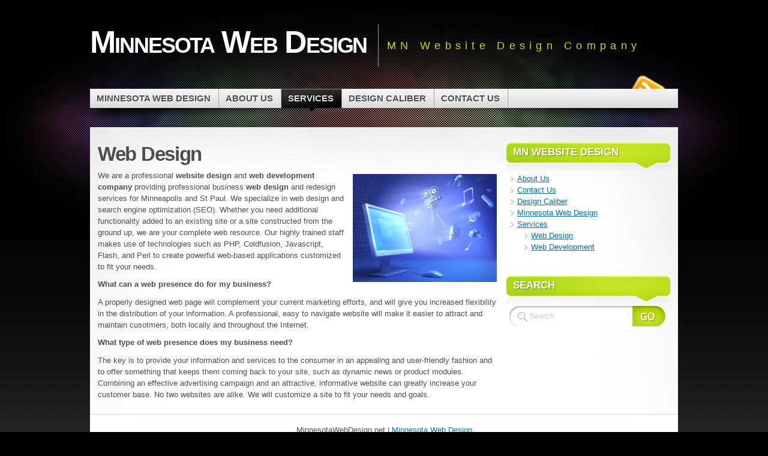

--- FILE ---
content_type: text/html; charset=UTF-8
request_url: http://www.minnesota-web-design.net/mn/minnesota-web-design/
body_size: 2945
content:
<!DOCTYPE html PUBLIC "-//W3C//DTD XHTML 1.1//EN" "http://www.w3.org/TR/xhtml11/DTD/xhtml11.dtd">
<html xmlns="http://www.w3.org/1999/xhtml" >

<head profile="http://gmpg.org/xfn/11">
<meta http-equiv="Content-Type" content="text/html; charset=UTF-8" />

<title>Web Design &laquo;   Minnesota Web Design</title>

<link rel="alternate" type="application/rss+xml" title="Minnesota Web Design RSS Feed" href="https://www.minnesota-web-design.net/feed/" />
<link rel="alternate" type="application/atom+xml" title="Minnesota Web Design Atom Feed" href="https://www.minnesota-web-design.net/feed/atom/" />
<link rel="pingback" href="https://www.minnesota-web-design.net/xmlrpc.php" />
<link rel="shortcut icon" href="https://www.minnesota-web-design.net/wp-content/themes/mystique/favicon.ico" />

<style type="text/css">
@import "https://www.minnesota-web-design.net/wp-content/themes/mystique/style.css";
@import "https://www.minnesota-web-design.net/wp-content/themes/mystique/color-green.css";
.post-info.with-thumbs{margin-left:94px;}
</style>
<!--[if lte IE 6]><style type="text/css" media="screen">@import "https://www.minnesota-web-design.net/wp-content/themes/mystique/ie6.css";</style><![endif]-->
<!--[if IE 7]><style type="text/css" media="screen">@import "https://www.minnesota-web-design.net/wp-content/themes/mystique/ie7.css";</style><![endif]-->
 <script type='text/javascript' src='https://www.minnesota-web-design.net/wp-includes/js/jquery/jquery.js?ver=1.3.2'></script>
<link rel="EditURI" type="application/rsd+xml" title="RSD" href="https://www.minnesota-web-design.net/xmlrpc.php?rsd" />
<link rel="wlwmanifest" type="application/wlwmanifest+xml" href="https://www.minnesota-web-design.net/wp-includes/wlwmanifest.xml" /> 
<link rel='index' title='Minnesota Web Design' href='https://www.minnesota-web-design.net' />
<link rel='up' title='Services' href='https://www.minnesota-web-design.net/mn/' />
<meta name="generator" content="WordPress 2.9.2" />
<link rel='canonical' href='https://www.minnesota-web-design.net/mn/minnesota-web-design/' />
</head>
<body class="single-page pageid-26 author-admin page-child col-2-right browser-chrome">
 <div id="page">

  <div class="shadow-left page-content header-wrapper">
   <div class="shadow-right">

    <div id="header" class="bubbleTrigger">
      <div id="site-title">

              <div id="logo">
                <a href="https://www.minnesota-web-design.net/">Minnesota Web Design</a>
              </div>

       <p class="headline">MN Website Design Company</p>
      </div>

      <a href="/contact-us/" class="nav-extra rss" title="Contact Us"><span>Contact Us</span></a>
      
      <ul id="navigation">

                  <li class="page_item page-item-2"><a class="fadeThis" href="https://www.minnesota-web-design.net" title="Minnesota Web Design"><span class="title">Minnesota Web Design</span><span class="pointer"></span></a></li>
<li class="page_item page-item-11"><a class="fadeThis" href="https://www.minnesota-web-design.net/about-us/" title="About Us"><span class="title">About Us</span><span class="pointer"></span></a></li>
<li class="page_item page-item-22 current_page_ancestor current_page_parent"><a class="fadeThis" href="https://www.minnesota-web-design.net/mn/" title="Services"><span class="title">Services</span><span class="pointer"></span></a>
<ul>
	<li class="page_item page-item-26 current_page_item"><a class="fadeThis" href="https://www.minnesota-web-design.net/mn/minnesota-web-design/" title="Web Design"><span class="title">Web Design</span><span class="pointer"></span></a></li>
	<li class="page_item page-item-28"><a class="fadeThis" href="https://www.minnesota-web-design.net/mn/minnesota-web-development/" title="Web Development"><span class="title">Web Development</span><span class="pointer"></span></a></li>
</ul>
</li>
<li class="page_item page-item-55"><a class="fadeThis" href="https://www.minnesota-web-design.net/portfolio/" title="Design Caliber"><span class="title">Design Caliber</span><span class="pointer"></span></a></li>
<li class="page_item page-item-17"><a class="fadeThis" href="https://www.minnesota-web-design.net/contact-us/" title="Contact Us"><span class="title">Contact Us</span><span class="pointer"></span></a></li>

      </ul>
    </div>

   </div>
  </div>

  <!-- left+right bottom shadow -->
  <div class="shadow-left page-content main-wrapper">
   <div class="shadow-right">

     
  <!-- main content: primary + sidebar(s) -->
  <div id="main">
   <div id="main-inside" class="clearfix">
    <!-- primary content -->
    <div id="primary-content">

                 <div id="post-26" class="post-26 page hentry category-minnesota-web-design clearfix">
                        <h1 class="title">Web Design</h1>            <div class="post-content clearfix">
             
             <p><a href="http://www.minnesota-web-design.net/wp-content/uploads/2010/02/web.jpg"><img class="alignright size-full wp-image-51" title="web" src="/wp-content/uploads/2010/02/web.jpg" alt="" width="240" height="180" /></a>We are a professional <strong>website design</strong> and <strong>web development company</strong> providing professional business <strong>web design</strong> and redesign services for Minneapolis and St Paul. We specialize in web design and search engine optimization (SEO). Whether you need additional functionality added to an existing site or a site constructed from the ground up, we are your complete web resource. Our highly trained staff makes use of technologies such as PHP, Coldfusion, Javascript, Flash, and Perl to create powerful web-based applications customized to fit your needs.</p>
<p><strong>What can a web presence do for my business?</strong></p>
<p>A properly designed web page will complement your current marketing efforts, and will give you increased flexibility in the distribution of your information. A professional, easy to navigate website will make it easier to attract and maintain cusotmers, both locally and throughout the Internet.</p>
<p><strong>What type of web presence does my business need?</strong></p>
<p>The key is to provide your information and services to the consumer in an appealing and user-friendly fashion and to offer something that keeps them coming back to your site, such as dynamic news or product modules. Combining an effective advertising campaign and an attractive, informative website can greatly increase your customer base. No two websites are alike. We will customize a site to fit your needs and goals.</p>
                                                   </div>
          </div>
       
       

<!-- tabbed content -->
<div class="tabbed-content post-tabs clearfix" id="post-tabs">

 
 <!-- tab sections -->
 <div class="sections">

  
  

  
 </div>
 <!-- /tab sections -->

</div>
<!-- /tabbed content -->

 
    </div>
    <!-- /primary content -->

    
<div id="sidebar">
 <ul class="sidebar-blocks">
    <li class="block"><div class="block-widget_pages clearfix" id="instance-pages-3"><h3 class="title"><span>MN Website Design</span></h3><div class="block-div"></div><div class="block-div-arrow"></div>		<ul>
			<li class="page_item page-item-11"><a href="https://www.minnesota-web-design.net/about-us/" title="About Us">About Us</a></li>
<li class="page_item page-item-17"><a href="https://www.minnesota-web-design.net/contact-us/" title="Contact Us">Contact Us</a></li>
<li class="page_item page-item-55"><a href="https://www.minnesota-web-design.net/portfolio/" title="Design Caliber">Design Caliber</a></li>
<li class="page_item page-item-2"><a href="https://www.minnesota-web-design.net" title="Minnesota Web Design">Minnesota Web Design</a></li>
<li class="page_item page-item-22 current_page_ancestor current_page_parent"><a href="https://www.minnesota-web-design.net/mn/" title="Services">Services</a>
<ul>
	<li class="page_item page-item-26 current_page_item"><a href="https://www.minnesota-web-design.net/mn/minnesota-web-design/" title="Web Design">Web Design</a></li>
	<li class="page_item page-item-28"><a href="https://www.minnesota-web-design.net/mn/minnesota-web-development/" title="Web Development">Web Development</a></li>
</ul>
</li>
		</ul>
		</div></li><li class="block"><div class="block-widget_search clearfix" id="instance-search-4"><h3 class="title"><span>Search</span></h3><div class="block-div"></div><div class="block-div-arrow"></div>
<!-- search form -->
<div class="search-form">
  <form method="get" id="searchform" action="https://www.minnesota-web-design.net/" class="clearfix">
    <fieldset>
      <div id="searchfield">
       <input type="text" name="s" id="searchbox" class="text clearField" value="Search" />
      </div>
      <input type="submit" value="" class="submit" />
     </fieldset>
 </form>
</div>
<!-- /search form -->
</div></li>
 </ul>
</div>

   </div>
  </div>
  <!-- /main content -->

 <!-- foooter -->
  <div id="footer">

 
    <div class="page-content">
    <div id="copyright">

     MinnesotaWebDesign.net | <a href="http://www.syberplex.com">Minnesota Web Design</a><br /> <a class="rss-subscribe" href="https://www.minnesota-web-design.net/feed/" title="RSS Feeds">RSS Feeds</a> <a class="valid-xhtml" href="http://validator.w3.org/check?uri=referer" title="Valid XHTML">XHTML 1.1</a> <a id="goTop" class="js-link">Top</a>
     <script type="text/javascript">
     /* <![CDATA[ */
      var isIE6 = false;
      var isIE = false;
      var lightbox = 1;
      var ajaxComments = 1;
      var redirectReadMore = 1;
     /* ]]> */
     </script>
     <!--[if lte IE 6]> <script type="text/javascript"> isIE6 = true; isIE = true; </script> <![endif]-->
     <!--[if gte IE 7]> <script type="text/javascript"> isIE = true; </script> <![endif]-->

     <script type='text/javascript' src='https://www.minnesota-web-design.net/wp-content/themes/mystique/js/jquery.mystique.js?ver=1.72'></script>

    </div>

   </div>
  </div>
  <!-- /footer -->

 </div>
</div>
<!-- /shadow -->

    <!-- page controls -->
  <div id="pageControls"></div>
  <!-- /page controls -->
  
  <!-- 16 queries. 0.030 seconds. -->

 </div>
</body>
</html>
